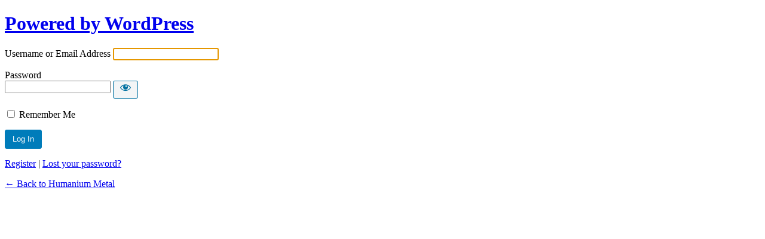

--- FILE ---
content_type: text/html; charset=UTF-8
request_url: https://humanium-metal.com/wp/wp-login.php?redirect_to=https%3A%2F%2Fhumanium-metal.com%2Fcontact%2F
body_size: 2123
content:
<!DOCTYPE html>
	<html lang="en-US">
	<head>
	<meta http-equiv="Content-Type" content="text/html; charset=UTF-8" />
	<title>Log In &lsaquo; Humanium Metal &#8212; WordPress</title>
	<link rel='dns-prefetch' href='//s.w.org' />
<script type='text/javascript' src='https://humanium-metal.com/app/themes/bolts-wp/public/js/admin.js?m=1601476522' id='bolts_wp_admin_script-js'></script>
<link rel='stylesheet' id='dashicons-css'  href='https://humanium-metal.com/wp/wp-includes/css/dashicons.min.css?ver=5.5.3' type='text/css' media='all' />
<link rel='stylesheet' id='buttons-css'  href='https://humanium-metal.com/wp/wp-includes/css/buttons.min.css?ver=5.5.3' type='text/css' media='all' />
<link rel='stylesheet' id='forms-css'  href='https://humanium-metal.com/wp/wp-admin/css/forms.min.css?ver=5.5.3' type='text/css' media='all' />
<link rel='stylesheet' id='l10n-css'  href='https://humanium-metal.com/wp/wp-admin/css/l10n.min.css?ver=5.5.3' type='text/css' media='all' />
<link rel='stylesheet' id='login-css'  href='https://humanium-metal.com/wp/wp-admin/css/login.min.css?ver=5.5.3' type='text/css' media='all' />
<link rel='stylesheet' id='bolts_wp_admin_style-css'  href='https://humanium-metal.com/app/themes/bolts-wp/public/css/admin.css?m=1632949582' type='text/css' media='all' />
	<meta name='robots' content='noindex,noarchive' />
	<meta name='referrer' content='strict-origin-when-cross-origin' />
		<meta name="viewport" content="width=device-width" />
		</head>
	<body class="login no-js login-action-login wp-core-ui  locale-en-us">
	<script type="text/javascript">
		document.body.className = document.body.className.replace('no-js','js');
	</script>
		<div id="login">
		<h1><a href="https://wordpress.org/">Powered by WordPress</a></h1>
	
		<form name="loginform" id="loginform" action="https://humanium-metal.com/wp/wp-login.php" method="post">
			<p>
				<label for="user_login">Username or Email Address</label>
				<input type="text" name="log" id="user_login" class="input" value="" size="20" autocapitalize="off" />
			</p>

			<div class="user-pass-wrap">
				<label for="user_pass">Password</label>
				<div class="wp-pwd">
					<input type="password" name="pwd" id="user_pass" class="input password-input" value="" size="20" />
					<button type="button" class="button button-secondary wp-hide-pw hide-if-no-js" data-toggle="0" aria-label="Show password">
						<span class="dashicons dashicons-visibility" aria-hidden="true"></span>
					</button>
				</div>
			</div>
						<p class="forgetmenot"><input name="rememberme" type="checkbox" id="rememberme" value="forever"  /> <label for="rememberme">Remember Me</label></p>
			<p class="submit">
				<input type="submit" name="wp-submit" id="wp-submit" class="button button-primary button-large" value="Log In" />
									<input type="hidden" name="redirect_to" value="https://humanium-metal.com/contact/" />
									<input type="hidden" name="testcookie" value="1" />
			</p>
		</form>

					<p id="nav">
				<a href="https://humanium-metal.com/register/">Register</a> | 				<a href="https://humanium-metal.com/wp/wp-login.php?action=lostpassword">Lost your password?</a>
			</p>
					<script type="text/javascript">
			function wp_attempt_focus() {setTimeout( function() {try {d = document.getElementById( "user_login" );d.focus(); d.select();} catch( er ) {}}, 200);}
wp_attempt_focus();
if ( typeof wpOnload === 'function' ) { wpOnload() }		</script>
				<p id="backtoblog"><a href="https://humanium-metal.com/">
		&larr; Back to Humanium Metal		</a></p>
			</div>
	<script type='text/javascript' src='https://humanium-metal.com/wp/wp-includes/js/jquery/jquery.js?ver=1.12.4-wp' id='jquery-core-js'></script>
<script type='text/javascript' id='zxcvbn-async-js-extra'>
/* <![CDATA[ */
var _zxcvbnSettings = {"src":"https:\/\/humanium-metal.com\/wp\/wp-includes\/js\/zxcvbn.min.js"};
/* ]]> */
</script>
<script type='text/javascript' src='https://humanium-metal.com/wp/wp-includes/js/zxcvbn-async.min.js?ver=1.0' id='zxcvbn-async-js'></script>
<script type='text/javascript' src='https://humanium-metal.com/wp/wp-includes/js/dist/vendor/wp-polyfill.min.js?ver=7.4.4' id='wp-polyfill-js'></script>
<script type='text/javascript' id='wp-polyfill-js-after'>
( 'fetch' in window ) || document.write( '<script src="https://humanium-metal.com/wp/wp-includes/js/dist/vendor/wp-polyfill-fetch.min.js?ver=3.0.0"></scr' + 'ipt>' );( document.contains ) || document.write( '<script src="https://humanium-metal.com/wp/wp-includes/js/dist/vendor/wp-polyfill-node-contains.min.js?ver=3.42.0"></scr' + 'ipt>' );( window.DOMRect ) || document.write( '<script src="https://humanium-metal.com/wp/wp-includes/js/dist/vendor/wp-polyfill-dom-rect.min.js?ver=3.42.0"></scr' + 'ipt>' );( window.URL && window.URL.prototype && window.URLSearchParams ) || document.write( '<script src="https://humanium-metal.com/wp/wp-includes/js/dist/vendor/wp-polyfill-url.min.js?ver=3.6.4"></scr' + 'ipt>' );( window.FormData && window.FormData.prototype.keys ) || document.write( '<script src="https://humanium-metal.com/wp/wp-includes/js/dist/vendor/wp-polyfill-formdata.min.js?ver=3.0.12"></scr' + 'ipt>' );( Element.prototype.matches && Element.prototype.closest ) || document.write( '<script src="https://humanium-metal.com/wp/wp-includes/js/dist/vendor/wp-polyfill-element-closest.min.js?ver=2.0.2"></scr' + 'ipt>' );
</script>
<script type='text/javascript' src='https://humanium-metal.com/wp/wp-includes/js/dist/i18n.min.js?ver=bb7c3c45d012206bfcd73d6a31f84d9e' id='wp-i18n-js'></script>
<script type='text/javascript' id='password-strength-meter-js-extra'>
/* <![CDATA[ */
var pwsL10n = {"unknown":"Password strength unknown","short":"Very weak","bad":"Weak","good":"Medium","strong":"Strong","mismatch":"Mismatch"};
/* ]]> */
</script>
<script type='text/javascript' id='password-strength-meter-js-translations'>
( function( domain, translations ) {
	var localeData = translations.locale_data[ domain ] || translations.locale_data.messages;
	localeData[""].domain = domain;
	wp.i18n.setLocaleData( localeData, domain );
} )( "default", { "locale_data": { "messages": { "": {} } } } );
</script>
<script type='text/javascript' src='https://humanium-metal.com/wp/wp-admin/js/password-strength-meter.min.js?ver=5.5.3' id='password-strength-meter-js'></script>
<script type='text/javascript' src='https://humanium-metal.com/wp/wp-includes/js/underscore.min.js?ver=1.8.3' id='underscore-js'></script>
<script type='text/javascript' id='wp-util-js-extra'>
/* <![CDATA[ */
var _wpUtilSettings = {"ajax":{"url":"\/wp\/wp-admin\/admin-ajax.php"}};
/* ]]> */
</script>
<script type='text/javascript' src='https://humanium-metal.com/wp/wp-includes/js/wp-util.min.js?ver=5.5.3' id='wp-util-js'></script>
<script type='text/javascript' id='user-profile-js-translations'>
( function( domain, translations ) {
	var localeData = translations.locale_data[ domain ] || translations.locale_data.messages;
	localeData[""].domain = domain;
	wp.i18n.setLocaleData( localeData, domain );
} )( "default", { "locale_data": { "messages": { "": {} } } } );
</script>
<script type='text/javascript' src='https://humanium-metal.com/wp/wp-admin/js/user-profile.min.js?ver=5.5.3' id='user-profile-js'></script>
	<div class="clear"></div>
	</body>
	</html>
	

--- FILE ---
content_type: application/javascript
request_url: https://humanium-metal.com/app/themes/bolts-wp/public/js/admin.js?m=1601476522
body_size: 13974
content:
!function(t){var n={};function e(r){if(n[r])return n[r].exports;var o=n[r]={i:r,l:!1,exports:{}};return t[r].call(o.exports,o,o.exports,e),o.l=!0,o.exports}e.m=t,e.c=n,e.d=function(t,n,r){e.o(t,n)||Object.defineProperty(t,n,{enumerable:!0,get:r})},e.r=function(t){"undefined"!=typeof Symbol&&Symbol.toStringTag&&Object.defineProperty(t,Symbol.toStringTag,{value:"Module"}),Object.defineProperty(t,"__esModule",{value:!0})},e.t=function(t,n){if(1&n&&(t=e(t)),8&n)return t;if(4&n&&"object"==typeof t&&t&&t.__esModule)return t;var r=Object.create(null);if(e.r(r),Object.defineProperty(r,"default",{enumerable:!0,value:t}),2&n&&"string"!=typeof t)for(var o in t)e.d(r,o,function(n){return t[n]}.bind(null,o));return r},e.n=function(t){var n=t&&t.__esModule?function(){return t.default}:function(){return t};return e.d(n,"a",n),n},e.o=function(t,n){return Object.prototype.hasOwnProperty.call(t,n)},e.p="",e(e.s=254)}([function(t,n,e){var r=e(6),o=e(8),i=e(59),u=e(10).f;t.exports=function(t){var n=r.Symbol||(r.Symbol={});o(n,t)||u(n,t,{value:i.f(t)})}},function(t,n,e){t.exports=e(108)},function(t,n,e){"use strict";var r=e(5),o=e(50).f,i=e(98),u=e(6),c=e(26),a=e(11),f=e(8),s=function(t){var n=function(n,e,r){if(this instanceof t){switch(arguments.length){case 0:return new t;case 1:return new t(n);case 2:return new t(n,e)}return new t(n,e,r)}return t.apply(this,arguments)};return n.prototype=t.prototype,n};t.exports=function(t,n){var e,l,p,v,d,y,h,g,x=t.target,b=t.global,m=t.stat,S=t.proto,w=b?r:m?r[x]:(r[x]||{}).prototype,O=b?u:u[x]||(u[x]={}),A=O.prototype;for(p in n)e=!i(b?p:x+(m?".":"#")+p,t.forced)&&w&&f(w,p),d=O[p],e&&(y=t.noTargetGet?(g=o(w,p))&&g.value:w[p]),v=e&&y?y:n[p],e&&typeof d==typeof v||(h=t.bind&&e?c(v,r):t.wrap&&e?s(v):S&&"function"==typeof v?c(Function.call,v):v,(t.sham||v&&v.sham||d&&d.sham)&&a(h,"sham",!0),O[p]=h,S&&(f(u,l=x+"Prototype")||a(u,l,{}),u[l][p]=v,t.real&&A&&!A[p]&&a(A,p,v)))}},function(t,n,e){var r=e(5),o=e(55),i=e(8),u=e(43),c=e(56),a=e(74),f=o("wks"),s=r.Symbol,l=a?s:s&&s.withoutSetter||u;t.exports=function(t){return i(f,t)||(c&&i(s,t)?f[t]=s[t]:f[t]=l("Symbol."+t)),f[t]}},function(t,n){t.exports=function(t){try{return!!t()}catch(t){return!0}}},function(t,n,e){(function(n){var e=function(t){return t&&t.Math==Math&&t};t.exports=e("object"==typeof globalThis&&globalThis)||e("object"==typeof window&&window)||e("object"==typeof self&&self)||e("object"==typeof n&&n)||Function("return this")()}).call(this,e(97))},function(t,n){t.exports={}},function(t,n,e){var r=e(4);t.exports=!r((function(){return 7!=Object.defineProperty({},1,{get:function(){return 7}})[1]}))},function(t,n){var e={}.hasOwnProperty;t.exports=function(t,n){return e.call(t,n)}},function(t,n){t.exports=function(t){return"object"==typeof t?null!==t:"function"==typeof t}},function(t,n,e){var r=e(7),o=e(70),i=e(13),u=e(38),c=Object.defineProperty;n.f=r?c:function(t,n,e){if(i(t),n=u(n,!0),i(e),o)try{return c(t,n,e)}catch(t){}if("get"in e||"set"in e)throw TypeError("Accessors not supported");return"value"in e&&(t[n]=e.value),t}},function(t,n,e){var r=e(7),o=e(10),i=e(25);t.exports=r?function(t,n,e){return o.f(t,n,i(1,e))}:function(t,n,e){return t[n]=e,t}},function(t,n,e){t.exports=e(125)},function(t,n,e){var r=e(9);t.exports=function(t){if(!r(t))throw TypeError(String(t)+" is not an object");return t}},function(t,n,e){var r=e(37);t.exports=function(t){return Object(r(t))}},function(t,n,e){var r=e(47),o=e(37);t.exports=function(t){return r(o(t))}},function(t,n,e){var r=e(40),o=Math.min;t.exports=function(t){return t>0?o(r(t),9007199254740991):0}},function(t,n,e){"use strict";var r=e(46),o=e.n(r),i=e(30),u=e.n(i),c=e(12),a=e.n(c),f=e(64),s=e.n(f),l=e(86),p=e.n(l),v=e(21),d=e.n(v),y=e(65),h=e.n(y),g=e(31),x=e.n(g),b=e(63),m=e.n(b),S=e(87),w=e.n(S),O=e(1),A=e.n(O),j={get:E,set:T,remove:k,toggle:function(t){var n=arguments.length>1&&void 0!==arguments[1]?arguments[1]:[!0,!1],e=arguments.length>2&&void 0!==arguments[2]&&arguments[2],r=function(t){return"number"==typeof t||"string"==typeof t||"boolean"==typeof t};if(n&&h()(n))A()(n).call(n,(function(t){if(!1===r(t))throw new Error("state.toggle: Unsupported type in passed array. Type must be number, string or boolean")}));else if(n&&!1===r(n))throw new Error('state.toggle: Parameter "value" must be a number, string, boolean, or an array containing values of these types');if(n)if(h()(n)){n=d()(new p.a(n));var o=E(t,e);if(void 0===o)T(t,n[0],e);else{var i=a()(n).call(n,o);n.length-1>i?i++:i=0,o=n[i],T(t,o,e)}}else E(t,e)==n?k(t,e):T(t,n,e);else E(t,e)?k(t,e):T(t,!0,e)},getDOMState:function(){function t(t){var n=!(arguments.length>1&&void 0!==arguments[1])||arguments[1],e=t.attributes;if(!e)return!1;e=s()(Array.prototype).call(e);var r=[];return A()(e).call(e,(function(e){var o;if(0===a()(o=e.nodeName).call(o,"data-bolts-state")){var i={key:e.nodeName.replace("data-bolts-state-",""),value:!e.nodeValue||e.nodeValue};n&&(i.node=t),r.push(i)}})),!!r.length&&r}var n=document.documentElement;if(n&&n.length){var e=t(n[0],!1);e&&A()(e).call(e,(function(t){j.set(t.key,t.value,null,!1)}))}var r=document.documentElement.querySelectorAll("*");r=s()(Array.prototype).call(r),A()(r).call(r,(function(n){var e=t(n);e&&A()(e).call(e,(function(t){j.set(t.key,t.value,n,!1)}))}))},setDOMState:_,_store:{global:[],local:[]}};function E(){var t,n,e=arguments.length>0&&void 0!==arguments[0]?arguments[0]:null,r=arguments.length>1&&void 0!==arguments[1]&&arguments[1],o={};r?A()(t=j._store.local).call(t,(function(t){if(t.node==r)if(e){if(t.key==e)return o=t.value,!1}else o[t.key]=t.value})):A()(n=j._store.global).call(n,(function(t){if(e){if(t.key==e)return o=t.value,!1}else o[t.key]=t.value}));return e&&"object"===w()(o)&&null!==o&&0===m()(o).length&&(o=void 0),o}function T(t){var n=!(arguments.length>1&&void 0!==arguments[1])||arguments[1],e=arguments.length>2&&void 0!==arguments[2]&&arguments[2],r=!(arguments.length>3&&void 0!==arguments[3])||arguments[3];if("number"!=typeof n&&"string"!=typeof n&&"boolean"!=typeof n&&null!==n)throw new Error('state.set: Argument "value" must be a number, string, boolean or null');if(e){for(var o=j._store.local.length-1;o>=0;){var i;if(j._store.local[o].key==t&&j._store.local[o].node==e)x()(i=j._store.local).call(i,o,1);o-=1}j._store.local.push({key:t,value:n,node:e}),r&&_(t,n,e)}else{for(var u=j._store.global.length-1;u>=0;){var c;if(j._store.global[u].key==t)x()(c=j._store.global).call(c,u,1);u-=1}j._store.global.push({key:t,value:n}),r&&_(t,n)}}function k(t){var n=arguments.length>1&&void 0!==arguments[1]&&arguments[1];if(n){for(var e=j._store.local.length-1;e>=0;){var r;if(j._store.local[e].key==t&&j._store.local[e].node==n)x()(r=j._store.local).call(r,e,1);e-=1}_(t,!1,n)}else{for(var o=j._store.global.length-1;o>=0;){var i;if(j._store.global[o].key==t)x()(i=j._store.global).call(i,o,1);o-=1}_(t,!1)}}function _(t){var n=arguments.length>1&&void 0!==arguments[1]&&arguments[1],e=arguments.length>2&&void 0!==arguments[2]&&arguments[2];if(e||(e=document.documentElement),!(e instanceof HTMLElement))throw new Error('state.setDOMState: Invalid value for argument "node", expected HTMLElement');n||0===n?(!0===n&&(n=""),e.setAttribute("data-bolts-state-"+t,n)):e.removeAttribute("data-bolts-state-"+t)}var M=j;function P(){var t=arguments.length>0&&void 0!==arguments[0]?arguments[0]:90,n=arguments.length>1?arguments[1]:void 0,e=90;e>=t&&!M.get("detect-hover")&&"onmousemove"in window&&!("ontouchstart"in window)&&n(e)}function L(){var t=arguments.length>0&&void 0!==arguments[0]?arguments[0]:100,n=arguments.length>1?arguments[1]:void 0,e=100;e>=t&&!M.get("detect-hover")&&window.matchMedia&&window.matchMedia("(hover:hover)").matches&&n(e)}function I(){var t,n=arguments.length>0&&void 0!==arguments[0]?arguments[0]:100,e=arguments.length>1?arguments[1]:void 0,r=100;-1==a()(t=navigator.userAgent).call(t,/Mobile/)&&r>=n&&!M.get("detect-hover")&&window.addEventListener("mouseover",(function t(){window.removeEventListener("mouseover",t,!1),e(r)}),!1)}var C={hoverCapability:function(){var t=arguments.length>0&&void 0!==arguments[0]?arguments[0]:100,n=function(t){M.set("detect-hover")};P(t,n),L(t,n),I(t,n)},resizeEvents:function(){var t=!1;window.addEventListener("resize",(function(){M.set("resizing"),t&&clearTimeout(t),t=u()((function(){M.remove("resizing")}),50)}))},imageOrientation:function(){var t=document.getElementsByTagName("img");function n(t){var n="square";t.width>t.height?n="landscape":t.height>t.width&&(n="portrait"),M.set("orientation",n,t)}for(var e=0;e<t.length;e++)t[e].naturalWidth&&t[e].naturalHeight?n(t[e]):t[e].addEventListener("load",(function(){n(this)}))}};var z={init:function(){var t=arguments.length>0&&void 0!==arguments[0]?arguments[0]:{},n={detectHoverThreshold:100};t=o()({},n,t),M.getDOMState(),C.hoverCapability(t.detectHoverThreshold),C.imageOrientation(),C.resizeEvents()}};var D={debounce:function(t,n){var e;return function(){var r=this,o=arguments;clearTimeout(e),e=u()((function(){return t.apply(r,o)}),n)}},throttle:function(t,n){var e;return function(){var r=arguments,o=this;e||(t.apply(o,r),e=!0,u()((function(){return e=!1}),n))}}};var F={autoHeight:function(t){var n,e=this;this.elems=d()(document.querySelectorAll(t)),this.measure=function(t){t.style.height="",t.style.height="".concat(t.scrollHeight,"px")},this.elems.length&&A()(n=this.elems).call(n,(function(t){e.measure(t),window.addEventListener("resize",D.debounce((function(){e.measure(t)}),500))}))}},N=e(88),R=e.n(N),H=function(t,n){var e=Element.prototype;return(e.matches||e.webkitMatchesSelector||e.mozMatchesSelector||e.msMatchesSelector||function(t){return-1!==a()([]).call(document.querySelectorAll(t),this)}).call(t,n)},G={},V=function(t,n,e){if(!G[t]){var r=G[t]=[];document.addEventListener(t,(function(t){for(var n=t.target;n&&n.parentNode;n=n.parentNode){var e=!0,o=!1,i=void 0;try{for(var u,c=R()(r);!(e=(u=c.next()).done);e=!0){var a=u.value,f=a.selector,s=a.callback;H(n,f)&&s.call(n,t)}}catch(t){o=!0,i=t}finally{try{e||null==c.return||c.return()}finally{if(o)throw i}}if(t.cancelBubble)break}}))}G[t].push({selector:n,callback:e})};e.d(n,"d",(function(){return M})),e.d(n,"c",(function(){return F})),e.d(n,"a",(function(){return V})),e.d(n,"b",(function(){return z}))},,function(t,n,e){var r=e(6);t.exports=function(t){return r[t+"Prototype"]}},function(t,n){t.exports={}},function(t,n,e){t.exports=e(142)},function(t,n,e){var r=e(7),o=e(4),i=e(8),u=Object.defineProperty,c=function(t){throw t};t.exports=function(t,n){n||(n={});var e=[][t],a=!!i(n,"ACCESSORS")&&n.ACCESSORS,f=i(n,0)?n[0]:c,s=i(n,1)?n[1]:void 0;return!!e&&!o((function(){if(a&&!r)return!0;var t={length:-1},n=function(n){a?u(t,n,{enumerable:!0,get:c}):t[n]=1};n(1),n(2147483646),n(4294967294),e.call(t,f,s)}))}},function(t,n,e){var r=e(60),o=e(10).f,i=e(11),u=e(8),c=e(102),a=e(3)("toStringTag");t.exports=function(t,n,e,f){if(t){var s=e?t:t.prototype;u(s,a)||o(s,a,{configurable:!0,value:n}),f&&!r&&i(s,"toString",c)}}},,function(t,n){t.exports=function(t,n){return{enumerable:!(1&t),configurable:!(2&t),writable:!(4&t),value:n}}},function(t,n,e){var r=e(90);t.exports=function(t,n,e){if(r(t),void 0===n)return t;switch(e){case 0:return function(){return t.call(n)};case 1:return function(e){return t.call(n,e)};case 2:return function(e,r){return t.call(n,e,r)};case 3:return function(e,r,o){return t.call(n,e,r,o)}}return function(){return t.apply(n,arguments)}}},function(t,n){t.exports={}},function(t,n,e){var r=e(48);t.exports=Array.isArray||function(t){return"Array"==r(t)}},function(t,n,e){var r,o,i,u=e(103),c=e(5),a=e(9),f=e(11),s=e(8),l=e(45),p=e(27),v=c.WeakMap;if(u){var d=new v,y=d.get,h=d.has,g=d.set;r=function(t,n){return g.call(d,t,n),n},o=function(t){return y.call(d,t)||{}},i=function(t){return h.call(d,t)}}else{var x=l("state");p[x]=!0,r=function(t,n){return f(t,x,n),n},o=function(t){return s(t,x)?t[x]:{}},i=function(t){return s(t,x)}}t.exports={set:r,get:o,has:i,enforce:function(t){return i(t)?o(t):r(t,{})},getterFor:function(t){return function(n){var e;if(!a(n)||(e=o(n)).type!==t)throw TypeError("Incompatible receiver, "+t+" required");return e}}}},function(t,n,e){t.exports=e(123)},function(t,n,e){t.exports=e(148)},function(t,n,e){var r=e(6),o=e(5),i=function(t){return"function"==typeof t?t:void 0};t.exports=function(t,n){return arguments.length<2?i(r[t])||i(o[t]):r[t]&&r[t][n]||o[t]&&o[t][n]}},function(t,n,e){"use strict";var r=e(38),o=e(10),i=e(25);t.exports=function(t,n,e){var u=r(n);u in t?o.f(t,u,i(0,e)):t[u]=e}},function(t,n,e){var r=e(60),o=e(48),i=e(3)("toStringTag"),u="Arguments"==o(function(){return arguments}());t.exports=r?o:function(t){var n,e,r;return void 0===t?"Undefined":null===t?"Null":"string"==typeof(e=function(t,n){try{return t[n]}catch(t){}}(n=Object(t),i))?e:u?o(n):"Object"==(r=o(n))&&"function"==typeof n.callee?"Arguments":r}},function(t,n,e){e(109);var r=e(114),o=e(5),i=e(34),u=e(11),c=e(20),a=e(3)("toStringTag");for(var f in r){var s=o[f],l=s&&s.prototype;l&&i(l)!==a&&u(l,a,f),c[f]=c.Array}},function(t,n,e){"use strict";var r=e(141).charAt,o=e(29),i=e(61),u=o.set,c=o.getterFor("String Iterator");i(String,"String",(function(t){u(this,{type:"String Iterator",string:String(t),index:0})}),(function(){var t,n=c(this),e=n.string,o=n.index;return o>=e.length?{value:void 0,done:!0}:(t=r(e,o),n.index+=t.length,{value:t,done:!1})}))},function(t,n){t.exports=function(t){if(null==t)throw TypeError("Can't call method on "+t);return t}},function(t,n,e){var r=e(9);t.exports=function(t,n){if(!r(t))return t;var e,o;if(n&&"function"==typeof(e=t.toString)&&!r(o=e.call(t)))return o;if("function"==typeof(e=t.valueOf)&&!r(o=e.call(t)))return o;if(!n&&"function"==typeof(e=t.toString)&&!r(o=e.call(t)))return o;throw TypeError("Can't convert object to primitive value")}},function(t,n,e){var r=e(72),o=e(53);t.exports=Object.keys||function(t){return r(t,o)}},function(t,n){var e=Math.ceil,r=Math.floor;t.exports=function(t){return isNaN(t=+t)?0:(t>0?r:e)(t)}},function(t,n,e){var r=e(26),o=e(47),i=e(14),u=e(16),c=e(54),a=[].push,f=function(t){var n=1==t,e=2==t,f=3==t,s=4==t,l=6==t,p=5==t||l;return function(v,d,y,h){for(var g,x,b=i(v),m=o(b),S=r(d,y,3),w=u(m.length),O=0,A=h||c,j=n?A(v,w):e?A(v,0):void 0;w>O;O++)if((p||O in m)&&(x=S(g=m[O],O,b),t))if(n)j[O]=x;else if(x)switch(t){case 3:return!0;case 5:return g;case 6:return O;case 2:a.call(j,g)}else if(s)return!1;return l?-1:f||s?s:j}};t.exports={forEach:f(0),map:f(1),filter:f(2),some:f(3),every:f(4),find:f(5),findIndex:f(6)}},function(t,n){t.exports=!0},function(t,n){var e=0,r=Math.random();t.exports=function(t){return"Symbol("+String(void 0===t?"":t)+")_"+(++e+r).toString(36)}},function(t,n,e){var r=e(4),o=e(3),i=e(75),u=o("species");t.exports=function(t){return i>=51||!r((function(){var n=[];return(n.constructor={})[u]=function(){return{foo:1}},1!==n[t](Boolean).foo}))}},function(t,n,e){var r=e(55),o=e(43),i=r("keys");t.exports=function(t){return i[t]||(i[t]=o(t))}},function(t,n,e){t.exports=e(119)},function(t,n,e){var r=e(4),o=e(48),i="".split;t.exports=r((function(){return!Object("z").propertyIsEnumerable(0)}))?function(t){return"String"==o(t)?i.call(t,""):Object(t)}:Object},function(t,n){var e={}.toString;t.exports=function(t){return e.call(t).slice(8,-1)}},,function(t,n,e){var r=e(7),o=e(51),i=e(25),u=e(15),c=e(38),a=e(8),f=e(70),s=Object.getOwnPropertyDescriptor;n.f=r?s:function(t,n){if(t=u(t),n=c(n,!0),f)try{return s(t,n)}catch(t){}if(a(t,n))return i(!o.f.call(t,n),t[n])}},function(t,n,e){"use strict";var r={}.propertyIsEnumerable,o=Object.getOwnPropertyDescriptor,i=o&&!r.call({1:2},1);n.f=i?function(t){var n=o(this,t);return!!n&&n.enumerable}:r},function(t,n,e){var r=e(40),o=Math.max,i=Math.min;t.exports=function(t,n){var e=r(t);return e<0?o(e+n,0):i(e,n)}},function(t,n){t.exports=["constructor","hasOwnProperty","isPrototypeOf","propertyIsEnumerable","toLocaleString","toString","valueOf"]},function(t,n,e){var r=e(9),o=e(28),i=e(3)("species");t.exports=function(t,n){var e;return o(t)&&("function"!=typeof(e=t.constructor)||e!==Array&&!o(e.prototype)?r(e)&&null===(e=e[i])&&(e=void 0):e=void 0),new(void 0===e?Array:e)(0===n?0:n)}},function(t,n,e){var r=e(42),o=e(73);(t.exports=function(t,n){return o[t]||(o[t]=void 0!==n?n:{})})("versions",[]).push({version:"3.6.2",mode:r?"pure":"global",copyright:"© 2020 Denis Pushkarev (zloirock.ru)"})},function(t,n,e){var r=e(4);t.exports=!!Object.getOwnPropertySymbols&&!r((function(){return!String(Symbol())}))},function(t,n,e){var r,o=e(13),i=e(91),u=e(53),c=e(27),a=e(100),f=e(71),s=e(45),l=s("IE_PROTO"),p=function(){},v=function(t){return"<script>"+t+"<\/script>"},d=function(){try{r=document.domain&&new ActiveXObject("htmlfile")}catch(t){}var t,n;d=r?function(t){t.write(v("")),t.close();var n=t.parentWindow.Object;return t=null,n}(r):((n=f("iframe")).style.display="none",a.appendChild(n),n.src=String("javascript:"),(t=n.contentWindow.document).open(),t.write(v("document.F=Object")),t.close(),t.F);for(var e=u.length;e--;)delete d.prototype[u[e]];return d()};c[l]=!0,t.exports=Object.create||function(t,n){var e;return null!==t?(p.prototype=o(t),e=new p,p.prototype=null,e[l]=t):e=d(),void 0===n?e:i(e,n)}},function(t,n,e){var r=e(11);t.exports=function(t,n,e,o){o&&o.enumerable?t[n]=e:r(t,n,e)}},function(t,n,e){var r=e(3);n.f=r},function(t,n,e){var r={};r[e(3)("toStringTag")]="z",t.exports="[object z]"===String(r)},function(t,n,e){"use strict";var r=e(2),o=e(110),i=e(78),u=e(112),c=e(23),a=e(11),f=e(58),s=e(3),l=e(42),p=e(20),v=e(77),d=v.IteratorPrototype,y=v.BUGGY_SAFARI_ITERATORS,h=s("iterator"),g=function(){return this};t.exports=function(t,n,e,s,v,x,b){o(e,n,s);var m,S,w,O=function(t){if(t===v&&k)return k;if(!y&&t in E)return E[t];switch(t){case"keys":case"values":case"entries":return function(){return new e(this,t)}}return function(){return new e(this)}},A=n+" Iterator",j=!1,E=t.prototype,T=E[h]||E["@@iterator"]||v&&E[v],k=!y&&T||O(v),_="Array"==n&&E.entries||T;if(_&&(m=i(_.call(new t)),d!==Object.prototype&&m.next&&(l||i(m)===d||(u?u(m,d):"function"!=typeof m[h]&&a(m,h,g)),c(m,A,!0,!0),l&&(p[A]=g))),"values"==v&&T&&"values"!==T.name&&(j=!0,k=function(){return T.call(this)}),l&&!b||E[h]===k||a(E,h,k),p[n]=k,v)if(S={values:O("values"),keys:x?k:O("keys"),entries:O("entries")},b)for(w in S)!y&&!j&&w in E||f(E,w,S[w]);else r({target:n,proto:!0,forced:y||j},S);return S}},function(t,n,e){var r=e(34),o=e(20),i=e(3)("iterator");t.exports=function(t){if(null!=t)return t[i]||t["@@iterator"]||o[r(t)]}},function(t,n,e){t.exports=e(105)},function(t,n,e){t.exports=e(129)},function(t,n,e){t.exports=e(146)},function(t,n,e){var r=e(15),o=e(16),i=e(52),u=function(t){return function(n,e,u){var c,a=r(n),f=o(a.length),s=i(u,f);if(t&&e!=e){for(;f>s;)if((c=a[s++])!=c)return!0}else for(;f>s;s++)if((t||s in a)&&a[s]===e)return t||s||0;return!t&&-1}};t.exports={includes:u(!0),indexOf:u(!1)}},function(t,n,e){var r=e(72),o=e(53).concat("length","prototype");n.f=Object.getOwnPropertyNames||function(t){return r(t,o)}},function(t,n){n.f=Object.getOwnPropertySymbols},function(t,n,e){"use strict";var r=e(4);t.exports=function(t,n){var e=[][t];return!!e&&r((function(){e.call(null,n||function(){throw 1},1)}))}},function(t,n,e){var r=e(7),o=e(4),i=e(71);t.exports=!r&&!o((function(){return 7!=Object.defineProperty(i("div"),"a",{get:function(){return 7}}).a}))},function(t,n,e){var r=e(5),o=e(9),i=r.document,u=o(i)&&o(i.createElement);t.exports=function(t){return u?i.createElement(t):{}}},function(t,n,e){var r=e(8),o=e(15),i=e(66).indexOf,u=e(27);t.exports=function(t,n){var e,c=o(t),a=0,f=[];for(e in c)!r(u,e)&&r(c,e)&&f.push(e);for(;n.length>a;)r(c,e=n[a++])&&(~i(f,e)||f.push(e));return f}},function(t,n,e){var r=e(5),o=e(99),i=r["__core-js_shared__"]||o("__core-js_shared__",{});t.exports=i},function(t,n,e){var r=e(56);t.exports=r&&!Symbol.sham&&"symbol"==typeof Symbol.iterator},function(t,n,e){var r,o,i=e(5),u=e(76),c=i.process,a=c&&c.versions,f=a&&a.v8;f?o=(r=f.split("."))[0]+r[1]:u&&(!(r=u.match(/Edge\/(\d+)/))||r[1]>=74)&&(r=u.match(/Chrome\/(\d+)/))&&(o=r[1]),t.exports=o&&+o},function(t,n,e){var r=e(32);t.exports=r("navigator","userAgent")||""},function(t,n,e){"use strict";var r,o,i,u=e(78),c=e(11),a=e(8),f=e(3),s=e(42),l=f("iterator"),p=!1;[].keys&&("next"in(i=[].keys())?(o=u(u(i)))!==Object.prototype&&(r=o):p=!0),null==r&&(r={}),s||a(r,l)||c(r,l,(function(){return this})),t.exports={IteratorPrototype:r,BUGGY_SAFARI_ITERATORS:p}},function(t,n,e){var r=e(8),o=e(14),i=e(45),u=e(111),c=i("IE_PROTO"),a=Object.prototype;t.exports=u?Object.getPrototypeOf:function(t){return t=o(t),r(t,c)?t[c]:"function"==typeof t.constructor&&t instanceof t.constructor?t.constructor.prototype:t instanceof Object?a:null}},function(t,n,e){var r=e(27),o=e(9),i=e(8),u=e(10).f,c=e(43),a=e(137),f=c("meta"),s=0,l=Object.isExtensible||function(){return!0},p=function(t){u(t,f,{value:{objectID:"O"+ ++s,weakData:{}}})},v=t.exports={REQUIRED:!1,fastKey:function(t,n){if(!o(t))return"symbol"==typeof t?t:("string"==typeof t?"S":"P")+t;if(!i(t,f)){if(!l(t))return"F";if(!n)return"E";p(t)}return t[f].objectID},getWeakData:function(t,n){if(!i(t,f)){if(!l(t))return!0;if(!n)return!1;p(t)}return t[f].weakData},onFreeze:function(t){return a&&v.REQUIRED&&l(t)&&!i(t,f)&&p(t),t}};r[f]=!0},function(t,n,e){var r=e(13),o=e(81),i=e(16),u=e(26),c=e(62),a=e(82),f=function(t,n){this.stopped=t,this.result=n};(t.exports=function(t,n,e,s,l){var p,v,d,y,h,g,x,b=u(n,e,s?2:1);if(l)p=t;else{if("function"!=typeof(v=c(t)))throw TypeError("Target is not iterable");if(o(v)){for(d=0,y=i(t.length);y>d;d++)if((h=s?b(r(x=t[d])[0],x[1]):b(t[d]))&&h instanceof f)return h;return new f(!1)}p=v.call(t)}for(g=p.next;!(x=g.call(p)).done;)if("object"==typeof(h=a(p,b,x.value,s))&&h&&h instanceof f)return h;return new f(!1)}).stop=function(t){return new f(!0,t)}},function(t,n,e){var r=e(3),o=e(20),i=r("iterator"),u=Array.prototype;t.exports=function(t){return void 0!==t&&(o.Array===t||u[i]===t)}},function(t,n,e){var r=e(13);t.exports=function(t,n,e,o){try{return o?n(r(e)[0],e[1]):n(e)}catch(n){var i=t.return;throw void 0!==i&&r(i.call(t)),n}}},function(t,n){t.exports=function(t,n,e){if(!(t instanceof n))throw TypeError("Incorrect "+(e?e+" ":"")+"invocation");return t}},function(t,n){},function(t,n,e){e(0)("iterator")},function(t,n,e){t.exports=e(133)},function(t,n,e){var r=e(152),o=e(155);function i(n){return t.exports=i="function"==typeof o&&"symbol"==typeof r?function(t){return typeof t}:function(t){return t&&"function"==typeof o&&t.constructor===o&&t!==o.prototype?"symbol":typeof t},i(n)}t.exports=i},function(t,n,e){t.exports=e(178)},,function(t,n){t.exports=function(t){if("function"!=typeof t)throw TypeError(String(t)+" is not a function");return t}},function(t,n,e){var r=e(7),o=e(10),i=e(13),u=e(39);t.exports=r?Object.defineProperties:function(t,n){i(t);for(var e,r=u(n),c=r.length,a=0;c>a;)o.f(t,e=r[a++],n[e]);return t}},function(t,n,e){"use strict";var r=e(2),o=e(5),i=e(32),u=e(42),c=e(7),a=e(56),f=e(74),s=e(4),l=e(8),p=e(28),v=e(9),d=e(13),y=e(14),h=e(15),g=e(38),x=e(25),b=e(57),m=e(39),S=e(67),w=e(101),O=e(68),A=e(50),j=e(10),E=e(51),T=e(11),k=e(58),_=e(55),M=e(45),P=e(27),L=e(43),I=e(3),C=e(59),z=e(0),D=e(23),F=e(29),N=e(41).forEach,R=M("hidden"),H=I("toPrimitive"),G=F.set,V=F.getterFor("Symbol"),q=Object.prototype,W=o.Symbol,U=i("JSON","stringify"),B=A.f,Q=j.f,J=w.f,Y=E.f,K=_("symbols"),X=_("op-symbols"),Z=_("string-to-symbol-registry"),$=_("symbol-to-string-registry"),tt=_("wks"),nt=o.QObject,et=!nt||!nt.prototype||!nt.prototype.findChild,rt=c&&s((function(){return 7!=b(Q({},"a",{get:function(){return Q(this,"a",{value:7}).a}})).a}))?function(t,n,e){var r=B(q,n);r&&delete q[n],Q(t,n,e),r&&t!==q&&Q(q,n,r)}:Q,ot=function(t,n){var e=K[t]=b(W.prototype);return G(e,{type:"Symbol",tag:t,description:n}),c||(e.description=n),e},it=f?function(t){return"symbol"==typeof t}:function(t){return Object(t)instanceof W},ut=function(t,n,e){t===q&&ut(X,n,e),d(t);var r=g(n,!0);return d(e),l(K,r)?(e.enumerable?(l(t,R)&&t[R][r]&&(t[R][r]=!1),e=b(e,{enumerable:x(0,!1)})):(l(t,R)||Q(t,R,x(1,{})),t[R][r]=!0),rt(t,r,e)):Q(t,r,e)},ct=function(t,n){d(t);var e=h(n),r=m(e).concat(lt(e));return N(r,(function(n){c&&!at.call(e,n)||ut(t,n,e[n])})),t},at=function(t){var n=g(t,!0),e=Y.call(this,n);return!(this===q&&l(K,n)&&!l(X,n))&&(!(e||!l(this,n)||!l(K,n)||l(this,R)&&this[R][n])||e)},ft=function(t,n){var e=h(t),r=g(n,!0);if(e!==q||!l(K,r)||l(X,r)){var o=B(e,r);return!o||!l(K,r)||l(e,R)&&e[R][r]||(o.enumerable=!0),o}},st=function(t){var n=J(h(t)),e=[];return N(n,(function(t){l(K,t)||l(P,t)||e.push(t)})),e},lt=function(t){var n=t===q,e=J(n?X:h(t)),r=[];return N(e,(function(t){!l(K,t)||n&&!l(q,t)||r.push(K[t])})),r};(a||(k((W=function(){if(this instanceof W)throw TypeError("Symbol is not a constructor");var t=arguments.length&&void 0!==arguments[0]?String(arguments[0]):void 0,n=L(t),e=function(t){this===q&&e.call(X,t),l(this,R)&&l(this[R],n)&&(this[R][n]=!1),rt(this,n,x(1,t))};return c&&et&&rt(q,n,{configurable:!0,set:e}),ot(n,t)}).prototype,"toString",(function(){return V(this).tag})),k(W,"withoutSetter",(function(t){return ot(L(t),t)})),E.f=at,j.f=ut,A.f=ft,S.f=w.f=st,O.f=lt,C.f=function(t){return ot(I(t),t)},c&&(Q(W.prototype,"description",{configurable:!0,get:function(){return V(this).description}}),u||k(q,"propertyIsEnumerable",at,{unsafe:!0}))),r({global:!0,wrap:!0,forced:!a,sham:!a},{Symbol:W}),N(m(tt),(function(t){z(t)})),r({target:"Symbol",stat:!0,forced:!a},{for:function(t){var n=String(t);if(l(Z,n))return Z[n];var e=W(n);return Z[n]=e,$[e]=n,e},keyFor:function(t){if(!it(t))throw TypeError(t+" is not a symbol");if(l($,t))return $[t]},useSetter:function(){et=!0},useSimple:function(){et=!1}}),r({target:"Object",stat:!0,forced:!a,sham:!c},{create:function(t,n){return void 0===n?b(t):ct(b(t),n)},defineProperty:ut,defineProperties:ct,getOwnPropertyDescriptor:ft}),r({target:"Object",stat:!0,forced:!a},{getOwnPropertyNames:st,getOwnPropertySymbols:lt}),r({target:"Object",stat:!0,forced:s((function(){O.f(1)}))},{getOwnPropertySymbols:function(t){return O.f(y(t))}}),U)&&r({target:"JSON",stat:!0,forced:!a||s((function(){var t=W();return"[null]"!=U([t])||"{}"!=U({a:t})||"{}"!=U(Object(t))}))},{stringify:function(t,n,e){for(var r,o=[t],i=1;arguments.length>i;)o.push(arguments[i++]);if(r=n,(v(n)||void 0!==t)&&!it(t))return p(n)||(n=function(t,n){if("function"==typeof r&&(n=r.call(this,t,n)),!it(n))return n}),o[1]=n,U.apply(null,o)}});W.prototype[H]||T(W.prototype,H,W.prototype.valueOf),D(W,"Symbol"),P[R]=!0},function(t,n,e){"use strict";var r=e(2),o=e(4),i=e(28),u=e(9),c=e(14),a=e(16),f=e(33),s=e(54),l=e(44),p=e(3),v=e(75),d=p("isConcatSpreadable"),y=v>=51||!o((function(){var t=[];return t[d]=!1,t.concat()[0]!==t})),h=l("concat"),g=function(t){if(!u(t))return!1;var n=t[d];return void 0!==n?!!n:i(t)};r({target:"Array",proto:!0,forced:!y||!h},{concat:function(t){var n,e,r,o,i,u=c(this),l=s(u,0),p=0;for(n=-1,r=arguments.length;n<r;n++)if(i=-1===n?u:arguments[n],g(i)){if(p+(o=a(i.length))>9007199254740991)throw TypeError("Maximum allowed index exceeded");for(e=0;e<o;e++,p++)e in i&&f(l,p,i[e])}else{if(p>=9007199254740991)throw TypeError("Maximum allowed index exceeded");f(l,p++,i)}return l.length=p,l}})},function(t,n){t.exports=function(){}},function(t,n,e){e(36),e(143);var r=e(6);t.exports=r.Array.from},function(t,n,e){e(147);var r=e(6);t.exports=r.Array.isArray},function(t,n){var e;e=function(){return this}();try{e=e||new Function("return this")()}catch(t){"object"==typeof window&&(e=window)}t.exports=e},function(t,n,e){var r=e(4),o=/#|\.prototype\./,i=function(t,n){var e=c[u(t)];return e==f||e!=a&&("function"==typeof n?r(n):!!n)},u=i.normalize=function(t){return String(t).replace(o,".").toLowerCase()},c=i.data={},a=i.NATIVE="N",f=i.POLYFILL="P";t.exports=i},function(t,n,e){var r=e(5),o=e(11);t.exports=function(t,n){try{o(r,t,n)}catch(e){r[t]=n}return n}},function(t,n,e){var r=e(32);t.exports=r("document","documentElement")},function(t,n,e){var r=e(15),o=e(67).f,i={}.toString,u="object"==typeof window&&window&&Object.getOwnPropertyNames?Object.getOwnPropertyNames(window):[];t.exports.f=function(t){return u&&"[object Window]"==i.call(t)?function(t){try{return o(t)}catch(t){return u.slice()}}(t):o(r(t))}},function(t,n,e){"use strict";var r=e(60),o=e(34);t.exports=r?{}.toString:function(){return"[object "+o(this)+"]"}},function(t,n,e){var r=e(5),o=e(104),i=r.WeakMap;t.exports="function"==typeof i&&/native code/.test(o(i))},function(t,n,e){var r=e(73),o=Function.toString;"function"!=typeof r.inspectSource&&(r.inspectSource=function(t){return o.call(t)}),t.exports=r.inspectSource},function(t,n,e){var r=e(106);t.exports=r},function(t,n,e){e(107);var r=e(6);t.exports=r.Object.keys},function(t,n,e){var r=e(2),o=e(14),i=e(39);r({target:"Object",stat:!0,forced:e(4)((function(){i(1)}))},{keys:function(t){return i(o(t))}})},function(t,n,e){e(35);var r=e(115),o=e(34),i=Array.prototype,u={DOMTokenList:!0,NodeList:!0};t.exports=function(t){var n=t.forEach;return t===i||t instanceof Array&&n===i.forEach||u.hasOwnProperty(o(t))?r:n}},function(t,n,e){"use strict";var r=e(15),o=e(94),i=e(20),u=e(29),c=e(61),a=u.set,f=u.getterFor("Array Iterator");t.exports=c(Array,"Array",(function(t,n){a(this,{type:"Array Iterator",target:r(t),index:0,kind:n})}),(function(){var t=f(this),n=t.target,e=t.kind,r=t.index++;return!n||r>=n.length?(t.target=void 0,{value:void 0,done:!0}):"keys"==e?{value:r,done:!1}:"values"==e?{value:n[r],done:!1}:{value:[r,n[r]],done:!1}}),"values"),i.Arguments=i.Array,o("keys"),o("values"),o("entries")},function(t,n,e){"use strict";var r=e(77).IteratorPrototype,o=e(57),i=e(25),u=e(23),c=e(20),a=function(){return this};t.exports=function(t,n,e){var f=n+" Iterator";return t.prototype=o(r,{next:i(1,e)}),u(t,f,!1,!0),c[f]=a,t}},function(t,n,e){var r=e(4);t.exports=!r((function(){function t(){}return t.prototype.constructor=null,Object.getPrototypeOf(new t)!==t.prototype}))},function(t,n,e){var r=e(13),o=e(113);t.exports=Object.setPrototypeOf||("__proto__"in{}?function(){var t,n=!1,e={};try{(t=Object.getOwnPropertyDescriptor(Object.prototype,"__proto__").set).call(e,[]),n=e instanceof Array}catch(t){}return function(e,i){return r(e),o(i),n?t.call(e,i):e.__proto__=i,e}}():void 0)},function(t,n,e){var r=e(9);t.exports=function(t){if(!r(t)&&null!==t)throw TypeError("Can't set "+String(t)+" as a prototype");return t}},function(t,n){t.exports={CSSRuleList:0,CSSStyleDeclaration:0,CSSValueList:0,ClientRectList:0,DOMRectList:0,DOMStringList:0,DOMTokenList:1,DataTransferItemList:0,FileList:0,HTMLAllCollection:0,HTMLCollection:0,HTMLFormElement:0,HTMLSelectElement:0,MediaList:0,MimeTypeArray:0,NamedNodeMap:0,NodeList:1,PaintRequestList:0,Plugin:0,PluginArray:0,SVGLengthList:0,SVGNumberList:0,SVGPathSegList:0,SVGPointList:0,SVGStringList:0,SVGTransformList:0,SourceBufferList:0,StyleSheetList:0,TextTrackCueList:0,TextTrackList:0,TouchList:0}},function(t,n,e){var r=e(116);t.exports=r},function(t,n,e){e(117);var r=e(19);t.exports=r("Array").forEach},function(t,n,e){"use strict";var r=e(2),o=e(118);r({target:"Array",proto:!0,forced:[].forEach!=o},{forEach:o})},function(t,n,e){"use strict";var r=e(41).forEach,o=e(69),i=e(22),u=o("forEach"),c=i("forEach");t.exports=u&&c?[].forEach:function(t){return r(this,t,arguments.length>1?arguments[1]:void 0)}},function(t,n,e){var r=e(120);t.exports=r},function(t,n,e){e(121);var r=e(6);t.exports=r.Object.assign},function(t,n,e){var r=e(2),o=e(122);r({target:"Object",stat:!0,forced:Object.assign!==o},{assign:o})},function(t,n,e){"use strict";var r=e(7),o=e(4),i=e(39),u=e(68),c=e(51),a=e(14),f=e(47),s=Object.assign,l=Object.defineProperty;t.exports=!s||o((function(){if(r&&1!==s({b:1},s(l({},"a",{enumerable:!0,get:function(){l(this,"b",{value:3,enumerable:!1})}}),{b:2})).b)return!0;var t={},n={},e=Symbol();return t[e]=7,"abcdefghijklmnopqrst".split("").forEach((function(t){n[t]=t})),7!=s({},t)[e]||"abcdefghijklmnopqrst"!=i(s({},n)).join("")}))?function(t,n){for(var e=a(t),o=arguments.length,s=1,l=u.f,p=c.f;o>s;)for(var v,d=f(arguments[s++]),y=l?i(d).concat(l(d)):i(d),h=y.length,g=0;h>g;)v=y[g++],r&&!p.call(d,v)||(e[v]=d[v]);return e}:s},function(t,n,e){e(124);var r=e(6);t.exports=r.setTimeout},function(t,n,e){var r=e(2),o=e(5),i=e(76),u=[].slice,c=function(t){return function(n,e){var r=arguments.length>2,o=r?u.call(arguments,2):void 0;return t(r?function(){("function"==typeof n?n:Function(n)).apply(this,o)}:n,e)}};r({global:!0,bind:!0,forced:/MSIE .\./.test(i)},{setTimeout:c(o.setTimeout),setInterval:c(o.setInterval)})},function(t,n,e){var r=e(126);t.exports=r},function(t,n,e){var r=e(127),o=Array.prototype;t.exports=function(t){var n=t.indexOf;return t===o||t instanceof Array&&n===o.indexOf?r:n}},function(t,n,e){e(128);var r=e(19);t.exports=r("Array").indexOf},function(t,n,e){"use strict";var r=e(2),o=e(66).indexOf,i=e(69),u=e(22),c=[].indexOf,a=!!c&&1/[1].indexOf(1,-0)<0,f=i("indexOf"),s=u("indexOf",{ACCESSORS:!0,1:0});r({target:"Array",proto:!0,forced:a||!f||!s},{indexOf:function(t){return a?c.apply(this,arguments)||0:o(this,t,arguments.length>1?arguments[1]:void 0)}})},function(t,n,e){var r=e(130);t.exports=r},function(t,n,e){var r=e(131),o=Array.prototype;t.exports=function(t){var n=t.slice;return t===o||t instanceof Array&&n===o.slice?r:n}},function(t,n,e){e(132);var r=e(19);t.exports=r("Array").slice},function(t,n,e){"use strict";var r=e(2),o=e(9),i=e(28),u=e(52),c=e(16),a=e(15),f=e(33),s=e(3),l=e(44),p=e(22),v=l("slice"),d=p("slice",{ACCESSORS:!0,0:0,1:2}),y=s("species"),h=[].slice,g=Math.max;r({target:"Array",proto:!0,forced:!v||!d},{slice:function(t,n){var e,r,s,l=a(this),p=c(l.length),v=u(t,p),d=u(void 0===n?p:n,p);if(i(l)&&("function"!=typeof(e=l.constructor)||e!==Array&&!i(e.prototype)?o(e)&&null===(e=e[y])&&(e=void 0):e=void 0,e===Array||void 0===e))return h.call(l,v,d);for(r=new(void 0===e?Array:e)(g(d-v,0)),s=0;v<d;v++,s++)v in l&&f(r,s,l[v]);return r.length=s,r}})},function(t,n,e){var r=e(134);t.exports=r},function(t,n,e){e(135),e(84),e(36),e(35);var r=e(6);t.exports=r.Set},function(t,n,e){"use strict";var r=e(136),o=e(138);t.exports=r("Set",(function(t){return function(){return t(this,arguments.length?arguments[0]:void 0)}}),o)},function(t,n,e){"use strict";var r=e(2),o=e(5),i=e(79),u=e(4),c=e(11),a=e(80),f=e(83),s=e(9),l=e(23),p=e(10).f,v=e(41).forEach,d=e(7),y=e(29),h=y.set,g=y.getterFor;t.exports=function(t,n,e){var y,x=-1!==t.indexOf("Map"),b=-1!==t.indexOf("Weak"),m=x?"set":"add",S=o[t],w=S&&S.prototype,O={};if(d&&"function"==typeof S&&(b||w.forEach&&!u((function(){(new S).entries().next()})))){y=n((function(n,e){h(f(n,y,t),{type:t,collection:new S}),null!=e&&a(e,n[m],n,x)}));var A=g(t);v(["add","clear","delete","forEach","get","has","set","keys","values","entries"],(function(t){var n="add"==t||"set"==t;t in w&&(!b||"clear"!=t)&&c(y.prototype,t,(function(e,r){var o=A(this).collection;if(!n&&b&&!s(e))return"get"==t&&void 0;var i=o[t](0===e?0:e,r);return n?this:i}))})),b||p(y.prototype,"size",{configurable:!0,get:function(){return A(this).collection.size}})}else y=e.getConstructor(n,t,x,m),i.REQUIRED=!0;return l(y,t,!1,!0),O[t]=y,r({global:!0,forced:!0},O),b||e.setStrong(y,t,x),y}},function(t,n,e){var r=e(4);t.exports=!r((function(){return Object.isExtensible(Object.preventExtensions({}))}))},function(t,n,e){"use strict";var r=e(10).f,o=e(57),i=e(139),u=e(26),c=e(83),a=e(80),f=e(61),s=e(140),l=e(7),p=e(79).fastKey,v=e(29),d=v.set,y=v.getterFor;t.exports={getConstructor:function(t,n,e,f){var s=t((function(t,r){c(t,s,n),d(t,{type:n,index:o(null),first:void 0,last:void 0,size:0}),l||(t.size=0),null!=r&&a(r,t[f],t,e)})),v=y(n),h=function(t,n,e){var r,o,i=v(t),u=g(t,n);return u?u.value=e:(i.last=u={index:o=p(n,!0),key:n,value:e,previous:r=i.last,next:void 0,removed:!1},i.first||(i.first=u),r&&(r.next=u),l?i.size++:t.size++,"F"!==o&&(i.index[o]=u)),t},g=function(t,n){var e,r=v(t),o=p(n);if("F"!==o)return r.index[o];for(e=r.first;e;e=e.next)if(e.key==n)return e};return i(s.prototype,{clear:function(){for(var t=v(this),n=t.index,e=t.first;e;)e.removed=!0,e.previous&&(e.previous=e.previous.next=void 0),delete n[e.index],e=e.next;t.first=t.last=void 0,l?t.size=0:this.size=0},delete:function(t){var n=v(this),e=g(this,t);if(e){var r=e.next,o=e.previous;delete n.index[e.index],e.removed=!0,o&&(o.next=r),r&&(r.previous=o),n.first==e&&(n.first=r),n.last==e&&(n.last=o),l?n.size--:this.size--}return!!e},forEach:function(t){for(var n,e=v(this),r=u(t,arguments.length>1?arguments[1]:void 0,3);n=n?n.next:e.first;)for(r(n.value,n.key,this);n&&n.removed;)n=n.previous},has:function(t){return!!g(this,t)}}),i(s.prototype,e?{get:function(t){var n=g(this,t);return n&&n.value},set:function(t,n){return h(this,0===t?0:t,n)}}:{add:function(t){return h(this,t=0===t?0:t,t)}}),l&&r(s.prototype,"size",{get:function(){return v(this).size}}),s},setStrong:function(t,n,e){var r=n+" Iterator",o=y(n),i=y(r);f(t,n,(function(t,n){d(this,{type:r,target:t,state:o(t),kind:n,last:void 0})}),(function(){for(var t=i(this),n=t.kind,e=t.last;e&&e.removed;)e=e.previous;return t.target&&(t.last=e=e?e.next:t.state.first)?"keys"==n?{value:e.key,done:!1}:"values"==n?{value:e.value,done:!1}:{value:[e.key,e.value],done:!1}:(t.target=void 0,{value:void 0,done:!0})}),e?"entries":"values",!e,!0),s(n)}}},function(t,n,e){var r=e(58);t.exports=function(t,n,e){for(var o in n)e&&e.unsafe&&t[o]?t[o]=n[o]:r(t,o,n[o],e);return t}},function(t,n,e){"use strict";var r=e(32),o=e(10),i=e(3),u=e(7),c=i("species");t.exports=function(t){var n=r(t),e=o.f;u&&n&&!n[c]&&e(n,c,{configurable:!0,get:function(){return this}})}},function(t,n,e){var r=e(40),o=e(37),i=function(t){return function(n,e){var i,u,c=String(o(n)),a=r(e),f=c.length;return a<0||a>=f?t?"":void 0:(i=c.charCodeAt(a))<55296||i>56319||a+1===f||(u=c.charCodeAt(a+1))<56320||u>57343?t?c.charAt(a):i:t?c.slice(a,a+2):u-56320+(i-55296<<10)+65536}};t.exports={codeAt:i(!1),charAt:i(!0)}},function(t,n,e){var r=e(95);t.exports=r},function(t,n,e){var r=e(2),o=e(144);r({target:"Array",stat:!0,forced:!e(145)((function(t){Array.from(t)}))},{from:o})},function(t,n,e){"use strict";var r=e(26),o=e(14),i=e(82),u=e(81),c=e(16),a=e(33),f=e(62);t.exports=function(t){var n,e,s,l,p,v,d=o(t),y="function"==typeof this?this:Array,h=arguments.length,g=h>1?arguments[1]:void 0,x=void 0!==g,b=f(d),m=0;if(x&&(g=r(g,h>2?arguments[2]:void 0,2)),null==b||y==Array&&u(b))for(e=new y(n=c(d.length));n>m;m++)v=x?g(d[m],m):d[m],a(e,m,v);else for(p=(l=b.call(d)).next,e=new y;!(s=p.call(l)).done;m++)v=x?i(l,g,[s.value,m],!0):s.value,a(e,m,v);return e.length=m,e}},function(t,n,e){var r=e(3)("iterator"),o=!1;try{var i=0,u={next:function(){return{done:!!i++}},return:function(){o=!0}};u[r]=function(){return this},Array.from(u,(function(){throw 2}))}catch(t){}t.exports=function(t,n){if(!n&&!o)return!1;var e=!1;try{var i={};i[r]=function(){return{next:function(){return{done:e=!0}}}},t(i)}catch(t){}return e}},function(t,n,e){var r=e(96);t.exports=r},function(t,n,e){e(2)({target:"Array",stat:!0},{isArray:e(28)})},function(t,n,e){var r=e(149);t.exports=r},function(t,n,e){var r=e(150),o=Array.prototype;t.exports=function(t){var n=t.splice;return t===o||t instanceof Array&&n===o.splice?r:n}},function(t,n,e){e(151);var r=e(19);t.exports=r("Array").splice},function(t,n,e){"use strict";var r=e(2),o=e(52),i=e(40),u=e(16),c=e(14),a=e(54),f=e(33),s=e(44),l=e(22),p=s("splice"),v=l("splice",{ACCESSORS:!0,0:0,1:2}),d=Math.max,y=Math.min;r({target:"Array",proto:!0,forced:!p||!v},{splice:function(t,n){var e,r,s,l,p,v,h=c(this),g=u(h.length),x=o(t,g),b=arguments.length;if(0===b?e=r=0:1===b?(e=0,r=g-x):(e=b-2,r=y(d(i(n),0),g-x)),g+e-r>9007199254740991)throw TypeError("Maximum allowed length exceeded");for(s=a(h,r),l=0;l<r;l++)(p=x+l)in h&&f(s,l,h[p]);if(s.length=r,e<r){for(l=x;l<g-r;l++)v=l+e,(p=l+r)in h?h[v]=h[p]:delete h[v];for(l=g;l>g-r+e;l--)delete h[l-1]}else if(e>r)for(l=g-r;l>x;l--)v=l+e-1,(p=l+r-1)in h?h[v]=h[p]:delete h[v];for(l=0;l<e;l++)h[l+x]=arguments[l+2];return h.length=g-r+e,s}})},function(t,n,e){t.exports=e(153)},function(t,n,e){var r=e(154);t.exports=r},function(t,n,e){e(85),e(36),e(35);var r=e(59);t.exports=r.f("iterator")},function(t,n,e){t.exports=e(156)},function(t,n,e){var r=e(157);e(173),e(174),e(175),e(176),e(177),t.exports=r},function(t,n,e){e(93),e(84),e(92),e(158),e(159),e(160),e(161),e(85),e(162),e(163),e(164),e(165),e(166),e(167),e(168),e(169),e(170),e(171),e(172);var r=e(6);t.exports=r.Symbol},function(t,n,e){e(0)("asyncIterator")},function(t,n){},function(t,n,e){e(0)("hasInstance")},function(t,n,e){e(0)("isConcatSpreadable")},function(t,n,e){e(0)("match")},function(t,n,e){e(0)("matchAll")},function(t,n,e){e(0)("replace")},function(t,n,e){e(0)("search")},function(t,n,e){e(0)("species")},function(t,n,e){e(0)("split")},function(t,n,e){e(0)("toPrimitive")},function(t,n,e){e(0)("toStringTag")},function(t,n,e){e(0)("unscopables")},function(t,n,e){e(23)(Math,"Math",!0)},function(t,n,e){var r=e(5);e(23)(r.JSON,"JSON",!0)},function(t,n,e){e(0)("asyncDispose")},function(t,n,e){e(0)("dispose")},function(t,n,e){e(0)("observable")},function(t,n,e){e(0)("patternMatch")},function(t,n,e){e(0)("replaceAll")},function(t,n,e){e(35),e(36);var r=e(179);t.exports=r},function(t,n,e){var r=e(13),o=e(62);t.exports=function(t){var n=o(t);if("function"!=typeof n)throw TypeError(String(t)+" is not iterable");return r(n.call(t))}},,,,,,,,,,,,,,,,,,,,,,,,,,,,,,,,,,,,,,,,,,,,,,,,,,,,,,,,,,,,,,,,,,,,,,,,,,,function(t,n,e){e(255),t.exports=e(256)},function(t,n,e){"use strict";e.r(n);var r=e(17);document.addEventListener("DOMContentLoaded",(function(){if(!jQuery)return!1;Object(r.a)("click","[data-notify-winner]",(function(){var t=acf.data.post_id,n=document.querySelector("[data-notified-message]");jQuery.post(ajaxurl,{action:"notify_winner",auction_id:t}).done((function(t){n&&(n.innerHTML=t.data.message)})).fail((function(t){n&&(n.innerHTML=t.data.message)}))}))}))},function(t,n,e){}]);